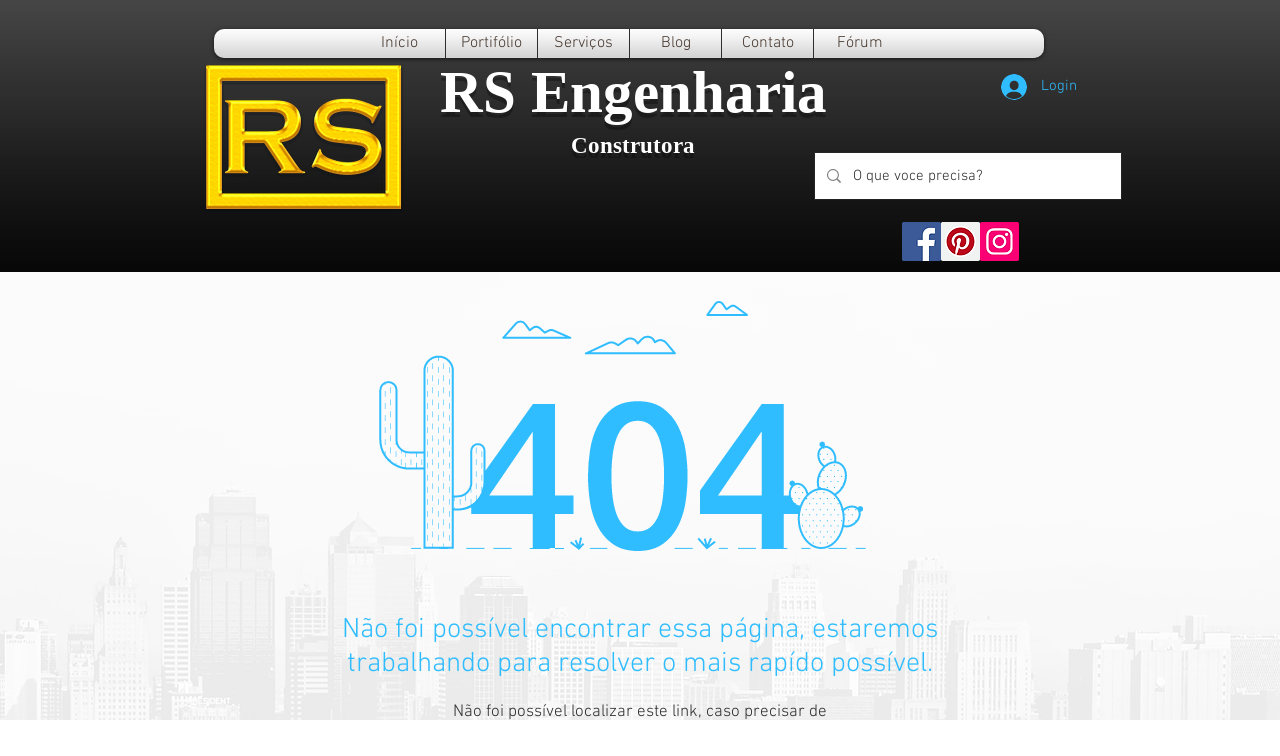

--- FILE ---
content_type: text/html; charset=utf-8
request_url: https://www.google.com/recaptcha/api2/aframe
body_size: 267
content:
<!DOCTYPE HTML><html><head><meta http-equiv="content-type" content="text/html; charset=UTF-8"></head><body><script nonce="DIvs_flK6ZYWJIoNnFa3bA">/** Anti-fraud and anti-abuse applications only. See google.com/recaptcha */ try{var clients={'sodar':'https://pagead2.googlesyndication.com/pagead/sodar?'};window.addEventListener("message",function(a){try{if(a.source===window.parent){var b=JSON.parse(a.data);var c=clients[b['id']];if(c){var d=document.createElement('img');d.src=c+b['params']+'&rc='+(localStorage.getItem("rc::a")?sessionStorage.getItem("rc::b"):"");window.document.body.appendChild(d);sessionStorage.setItem("rc::e",parseInt(sessionStorage.getItem("rc::e")||0)+1);localStorage.setItem("rc::h",'1768807858433');}}}catch(b){}});window.parent.postMessage("_grecaptcha_ready", "*");}catch(b){}</script></body></html>